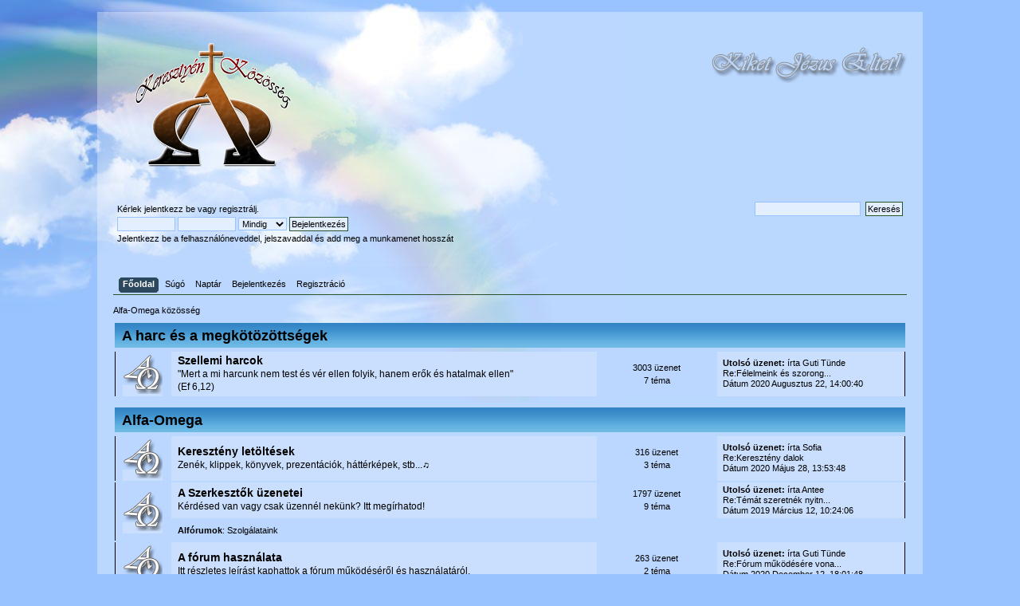

--- FILE ---
content_type: text/html; charset=UTF-8
request_url: https://alfa-omega.hu/forum2/index.php?PHPSESSID=a0pla9htfgp0vd3in2p5j8q467&
body_size: 9637
content:
<!DOCTYPE html PUBLIC "-//W3C//DTD XHTML 1.0 Transitional//EN" "http://www.w3.org/TR/xhtml1/DTD/xhtml1-transitional.dtd">
<html xmlns="http://www.w3.org/1999/xhtml">
<head>
	<link rel="stylesheet" type="text/css" href="https://alfa-omega.hu/forum2/Themes/ostara1/css/index.css?fin20" />
	<link rel="stylesheet" type="text/css" href="http://www.alfa-omega.hu/forum2/Themes/default/css/webkit.css" />
	<script type="text/javascript" src="http://www.alfa-omega.hu/forum2/Themes/default/scripts/script.js?fin20"></script>
	<script type="text/javascript" src="https://alfa-omega.hu/forum2/Themes/ostara1/scripts/theme.js?fin20"></script>
	<script type="text/javascript"><!-- // --><![CDATA[
		var smf_theme_url = "https://alfa-omega.hu/forum2/Themes/ostara1";
		var smf_default_theme_url = "http://www.alfa-omega.hu/forum2/Themes/default";
		var smf_images_url = "https://alfa-omega.hu/forum2/Themes/ostara1/images";
		var smf_scripturl = "https://alfa-omega.hu/forum2/index.php?PHPSESSID=a0pla9htfgp0vd3in2p5j8q467&amp;";
		var smf_iso_case_folding = false;
		var smf_charset = "UTF-8";
		var ajax_notification_text = "Töltés...";
		var ajax_notification_cancel_text = "Mégse";
	// ]]></script>
	<meta http-equiv="Content-Type" content="text/html; charset=UTF-8" />
<meta name="description" content="Keresztény fórum felekezettől függetlenül. Több száz téma és több mint százezer hozzászólás. Szeretettel várunk!" />
<meta name="generator" content="Simple Machines LLC" />
<meta name="title" content="Alfa-Omega közösség - Főoldal" />
	<title>Alfa-Omega közösség - Főoldal</title>
	<link rel="canonical" href="https://alfa-omega.hu/forum2/index.php" />
	<link rel="help" href="https://alfa-omega.hu/forum2/index.php?PHPSESSID=a0pla9htfgp0vd3in2p5j8q467&amp;action=help" />
	<link rel="search" href="https://alfa-omega.hu/forum2/index.php?PHPSESSID=a0pla9htfgp0vd3in2p5j8q467&amp;action=search" />
	<link rel="contents" href="https://alfa-omega.hu/forum2/index.php?PHPSESSID=a0pla9htfgp0vd3in2p5j8q467&amp;" />
	<link rel="alternate" type="application/rss+xml" title="Alfa-Omega közösség - RSS" href="https://alfa-omega.hu/forum2/index.php?PHPSESSID=a0pla9htfgp0vd3in2p5j8q467&amp;type=rss;action=.xml" />
	<link rel="stylesheet" type="text/css" href="http://www.alfa-omega.hu/forum2/Themes/default/css/scrolling.css" />
	<link rel="stylesheet" type="text/css" href="http://www.alfa-omega.hu/forum2/Themes/default/css/BBCode-YouTube2.css" />
</head>
<body>
<div id="wrapper" style="width: 90%">
	<div id="header">
		<div id="top_section">
			<h1 class="forumtitle">
				<a href="https://alfa-omega.hu/forum2/index.php?PHPSESSID=a0pla9htfgp0vd3in2p5j8q467&amp;"><img src="http://alfa-omega.hu/forum2/Themes/ostara1/images/alfalogo.png" alt="Alfa-Omega közösség" /></a>
			</h1>
			<img id="upshrink" src="https://alfa-omega.hu/forum2/Themes/ostara1/images/upshrink.png" alt="*" title="Fejléc összezárása vagy kibontása." style="display: none;" />
			<img id="smflogo" src="https://alfa-omega.hu/forum2/Themes/ostara1/images/smflogo.png" alt="Simple Machines Forum" title="Simple Machines Forum" />
		</div>
		<div id="upper_section" class="middletext">
			<div class="user">
				<script type="text/javascript" src="http://www.alfa-omega.hu/forum2/Themes/default/scripts/sha1.js"></script>
				<form id="guest_form" action="https://alfa-omega.hu/forum2/index.php?PHPSESSID=a0pla9htfgp0vd3in2p5j8q467&amp;action=login2" method="post" accept-charset="UTF-8"  onsubmit="hashLoginPassword(this, '3edae5dcaaa4b40d816de8351211082c');">
					<div class="info">Kérlek <a href="https://alfa-omega.hu/forum2/index.php?PHPSESSID=a0pla9htfgp0vd3in2p5j8q467&amp;action=login">jelentkezz be</a> vagy <a href="https://alfa-omega.hu/forum2/index.php?PHPSESSID=a0pla9htfgp0vd3in2p5j8q467&amp;action=register">regisztrálj</a>.</div>
					<input type="text" name="user" size="10" class="input_text" />
					<input type="password" name="passwrd" size="10" class="input_password" />
					<select name="cookielength">
						<option value="60">1 óra</option>
						<option value="1440">1 nap</option>
						<option value="10080">1 hét</option>
						<option value="43200">1 hónap</option>
						<option value="-1" selected="selected">Mindig</option>
					</select>
					<input type="submit" value="Bejelentkezés" class="button_submit" /><br />
					<div class="info">Jelentkezz be a felhasználóneveddel, jelszavaddal és add meg a munkamenet hosszát</div>
					<input type="hidden" name="hash_passwrd" value="" />
				<input type="hidden" name="f019405811da" value="3edae5dcaaa4b40d816de8351211082c"/></form>
			</div>
			<div class="news normaltext">
				<form id="search_form" action="https://alfa-omega.hu/forum2/index.php?PHPSESSID=a0pla9htfgp0vd3in2p5j8q467&amp;action=search2" method="post" accept-charset="UTF-8">
					<input type="text" name="search" value="" class="input_text" />&nbsp;
					<input type="submit" name="submit" value="Keresés" class="button_submit" />
					<input type="hidden" name="advanced" value="0" /></form>
			</div>
		</div>
		<br class="clear" />
		<script type="text/javascript"><!-- // --><![CDATA[
			var oMainHeaderToggle = new smc_Toggle({
				bToggleEnabled: true,
				bCurrentlyCollapsed: false,
				aSwappableContainers: [
					'upper_section'
				],
				aSwapImages: [
					{
						sId: 'upshrink',
						srcExpanded: smf_images_url + '/upshrink.png',
						altExpanded: 'Fejléc összezárása vagy kibontása.',
						srcCollapsed: smf_images_url + '/upshrink2.png',
						altCollapsed: 'Fejléc összezárása vagy kibontása.'
					}
				],
				oThemeOptions: {
					bUseThemeSettings: false,
					sOptionName: 'collapse_header',
					sSessionVar: 'f019405811da',
					sSessionId: '3edae5dcaaa4b40d816de8351211082c'
				},
				oCookieOptions: {
					bUseCookie: true,
					sCookieName: 'upshrink'
				}
			});
		// ]]></script>
		<div id="main_menu">
			<ul class="dropmenu" id="menu_nav">
				<li id="button_home">
					<a class="active firstlevel" href="https://alfa-omega.hu/forum2/index.php?PHPSESSID=a0pla9htfgp0vd3in2p5j8q467&amp;">
						<span class="last firstlevel">Főoldal</span>
					</a>
				</li>
				<li id="button_help">
					<a class="firstlevel" href="https://alfa-omega.hu/forum2/index.php?PHPSESSID=a0pla9htfgp0vd3in2p5j8q467&amp;action=help">
						<span class="firstlevel">Súgó</span>
					</a>
				</li>
				<li id="button_calendar">
					<a class="firstlevel" href="https://alfa-omega.hu/forum2/index.php?PHPSESSID=a0pla9htfgp0vd3in2p5j8q467&amp;action=calendar">
						<span class="firstlevel">Naptár</span>
					</a>
				</li>
				<li id="button_login">
					<a class="firstlevel" href="https://alfa-omega.hu/forum2/index.php?PHPSESSID=a0pla9htfgp0vd3in2p5j8q467&amp;action=login">
						<span class="firstlevel">Bejelentkezés</span>
					</a>
				</li>
				<li id="button_register">
					<a class="firstlevel" href="https://alfa-omega.hu/forum2/index.php?PHPSESSID=a0pla9htfgp0vd3in2p5j8q467&amp;action=register">
						<span class="last firstlevel">Regisztráció</span>
					</a>
				</li>
			</ul>
		</div>
		<br class="clear" />
	</div>
	<div id="content_section">
		<div id="main_content_section">
	<div class="navigate_section">
		<ul>
			<li class="last">
				<a href="https://alfa-omega.hu/forum2/index.php?PHPSESSID=a0pla9htfgp0vd3in2p5j8q467&amp;"><span>Alfa-Omega közösség</span></a>
			</li>
		</ul>
	</div>
	<div id="sc_top"></div>
	<div id="boardindex_table">
		<table class="table_list">
			<tbody class="header" id="category_5">
				<tr>
					<td colspan="4">
						<div class="cat_bar">
							<h3 class="catbg">
								<a id="c5"></a>A harc és a megkötözöttségek
							</h3>
						</div>
					</td>
				</tr>
			</tbody>
			<tbody class="content" id="category_5_boards">
				<tr id="board_8" class="windowbg2">
					<td class="icon windowbg">
						<a href="https://alfa-omega.hu/forum2/index.php/board,8.0.html?PHPSESSID=a0pla9htfgp0vd3in2p5j8q467">
							<img src="https://alfa-omega.hu/forum2/Themes/ostara1/images/off.png" alt="Nincsenek új hozzászólások" title="Nincsenek új hozzászólások" />
						</a>
					</td>
					<td class="info">
						<a class="subject" href="https://alfa-omega.hu/forum2/index.php/board,8.0.html?PHPSESSID=a0pla9htfgp0vd3in2p5j8q467" name="b8">Szellemi harcok</a>

						<p>"Mert a mi harcunk nem test és vér ellen folyik, hanem erők és hatalmak ellen"﻿ <br>(Ef 6,12)</p>
					</td>
					<td class="stats windowbg">
						<p>3003 üzenet <br />
						7 téma
						</p>
					</td>
					<td class="lastpost">
						<p><strong>Utolsó üzenet:</strong>  írta <a href="https://alfa-omega.hu/forum2/index.php?PHPSESSID=a0pla9htfgp0vd3in2p5j8q467&amp;action=profile;u=651">Guti Tünde</a><br />
						 <a href="https://alfa-omega.hu/forum2/index.php/topic,102.msg141784.html?PHPSESSID=a0pla9htfgp0vd3in2p5j8q467#new" title="Re:Félelmeink és szorongásaink">Re:Félelmeink és szorong...</a><br />
						Dátum 2020 Augusztus 22, 14:00:40
						</p>
					</td>
				</tr>
			</tbody>
			<tbody class="divider">
				<tr>
					<td colspan="4"></td>
				</tr>
			</tbody>
			<tbody class="header" id="category_3">
				<tr>
					<td colspan="4">
						<div class="cat_bar">
							<h3 class="catbg">
								<a id="c3"></a>Alfa-Omega
							</h3>
						</div>
					</td>
				</tr>
			</tbody>
			<tbody class="content" id="category_3_boards">
				<tr id="board_22" class="windowbg2">
					<td class="icon windowbg">
						<a href="https://alfa-omega.hu/forum2/index.php/board,22.0.html?PHPSESSID=a0pla9htfgp0vd3in2p5j8q467">
							<img src="https://alfa-omega.hu/forum2/Themes/ostara1/images/off.png" alt="Nincsenek új hozzászólások" title="Nincsenek új hozzászólások" />
						</a>
					</td>
					<td class="info">
						<a class="subject" href="https://alfa-omega.hu/forum2/index.php/board,22.0.html?PHPSESSID=a0pla9htfgp0vd3in2p5j8q467" name="b22">Keresztény letöltések</a>

						<p>Zenék, klippek, könyvek, prezentációk, háttérképek, stb...♫</p>
					</td>
					<td class="stats windowbg">
						<p>316 üzenet <br />
						3 téma
						</p>
					</td>
					<td class="lastpost">
						<p><strong>Utolsó üzenet:</strong>  írta <a href="https://alfa-omega.hu/forum2/index.php?PHPSESSID=a0pla9htfgp0vd3in2p5j8q467&amp;action=profile;u=3022">Sofia</a><br />
						 <a href="https://alfa-omega.hu/forum2/index.php/topic,1415.msg141625.html?PHPSESSID=a0pla9htfgp0vd3in2p5j8q467#new" title="Re:Keresztény dalok">Re:Keresztény dalok</a><br />
						Dátum 2020 Május 28, 13:53:48
						</p>
					</td>
				</tr>
				<tr id="board_4" class="windowbg2">
					<td class="icon windowbg" rowspan="2">
						<a href="https://alfa-omega.hu/forum2/index.php/board,4.0.html?PHPSESSID=a0pla9htfgp0vd3in2p5j8q467">
							<img src="https://alfa-omega.hu/forum2/Themes/ostara1/images/off.png" alt="Nincsenek új hozzászólások" title="Nincsenek új hozzászólások" />
						</a>
					</td>
					<td class="info">
						<a class="subject" href="https://alfa-omega.hu/forum2/index.php/board,4.0.html?PHPSESSID=a0pla9htfgp0vd3in2p5j8q467" name="b4">A Szerkesztők üzenetei</a>

						<p>Kérdésed van vagy csak üzennél nekünk? Itt megírhatod!</p>
					</td>
					<td class="stats windowbg">
						<p>1797 üzenet <br />
						9 téma
						</p>
					</td>
					<td class="lastpost">
						<p><strong>Utolsó üzenet:</strong>  írta <a href="https://alfa-omega.hu/forum2/index.php?PHPSESSID=a0pla9htfgp0vd3in2p5j8q467&amp;action=profile;u=1">Antee</a><br />
						 <a href="https://alfa-omega.hu/forum2/index.php/topic,1077.msg140329.html?PHPSESSID=a0pla9htfgp0vd3in2p5j8q467#new" title="Re:Témát szeretnék nyitni!">Re:Témát szeretnék nyitn...</a><br />
						Dátum 2019 Március 12, 10:24:06
						</p>
					</td>
				</tr>
					<tr id="board_4_children">
						<td colspan="3" class="children windowbg">
							<strong>Alfórumok</strong>: <a href="https://alfa-omega.hu/forum2/index.php/board,63.0.html?PHPSESSID=a0pla9htfgp0vd3in2p5j8q467" title="Nincsenek új hozzászólások (téma: 10, üzenet: 1188)">Szolgálataink</a>
						</td>
					</tr>
				<tr id="board_84" class="windowbg2">
					<td class="icon windowbg">
						<a href="https://alfa-omega.hu/forum2/index.php/board,84.0.html?PHPSESSID=a0pla9htfgp0vd3in2p5j8q467">
							<img src="https://alfa-omega.hu/forum2/Themes/ostara1/images/off.png" alt="Nincsenek új hozzászólások" title="Nincsenek új hozzászólások" />
						</a>
					</td>
					<td class="info">
						<a class="subject" href="https://alfa-omega.hu/forum2/index.php/board,84.0.html?PHPSESSID=a0pla9htfgp0vd3in2p5j8q467" name="b84">A fórum használata</a>

						<p>Itt részletes leírást kaphattok a fórum működéséről és használatáról.</p>
					</td>
					<td class="stats windowbg">
						<p>263 üzenet <br />
						2 téma
						</p>
					</td>
					<td class="lastpost">
						<p><strong>Utolsó üzenet:</strong>  írta <a href="https://alfa-omega.hu/forum2/index.php?PHPSESSID=a0pla9htfgp0vd3in2p5j8q467&amp;action=profile;u=651">Guti Tünde</a><br />
						 <a href="https://alfa-omega.hu/forum2/index.php/topic,273.msg141937.html?PHPSESSID=a0pla9htfgp0vd3in2p5j8q467#new" title="Re:Fórum működésére vonatkozó vélemények és kérések.">Re:Fórum működésére vona...</a><br />
						Dátum 2020 December 12, 18:01:48
						</p>
					</td>
				</tr>
			</tbody>
			<tbody class="divider">
				<tr>
					<td colspan="4"></td>
				</tr>
			</tbody>
			<tbody class="header" id="category_4">
				<tr>
					<td colspan="4">
						<div class="cat_bar">
							<h3 class="catbg">
								<a id="c4"></a>Egyéb
							</h3>
						</div>
					</td>
				</tr>
			</tbody>
			<tbody class="content" id="category_4_boards">
				<tr id="board_13" class="windowbg2">
					<td class="icon windowbg">
						<a href="https://alfa-omega.hu/forum2/index.php/board,13.0.html?PHPSESSID=a0pla9htfgp0vd3in2p5j8q467">
							<img src="https://alfa-omega.hu/forum2/Themes/ostara1/images/off.png" alt="Nincsenek új hozzászólások" title="Nincsenek új hozzászólások" />
						</a>
					</td>
					<td class="info">
						<a class="subject" href="https://alfa-omega.hu/forum2/index.php/board,13.0.html?PHPSESSID=a0pla9htfgp0vd3in2p5j8q467" name="b13">Imádságok</a>

						<p>"Szüntelen imádkozzatok!"</p>
					</td>
					<td class="stats windowbg">
						<p>4746 üzenet <br />
						2 téma
						</p>
					</td>
					<td class="lastpost">
						<p><strong>Utolsó üzenet:</strong>  írta <a href="https://alfa-omega.hu/forum2/index.php?PHPSESSID=a0pla9htfgp0vd3in2p5j8q467&amp;action=profile;u=1022">alex22</a><br />
						 <a href="https://alfa-omega.hu/forum2/index.php/topic,29.msg139205.html?PHPSESSID=a0pla9htfgp0vd3in2p5j8q467#new" title="Re:Imádkozzunk együtt!">Re:Imádkozzunk együtt!</a><br />
						Dátum 2017 November 23, 21:32:28
						</p>
					</td>
				</tr>
				<tr id="board_7" class="windowbg2">
					<td class="icon windowbg">
						<a href="https://alfa-omega.hu/forum2/index.php/board,7.0.html?PHPSESSID=a0pla9htfgp0vd3in2p5j8q467">
							<img src="https://alfa-omega.hu/forum2/Themes/ostara1/images/off.png" alt="Nincsenek új hozzászólások" title="Nincsenek új hozzászólások" />
						</a>
					</td>
					<td class="info">
						<a class="subject" href="https://alfa-omega.hu/forum2/index.php/board,7.0.html?PHPSESSID=a0pla9htfgp0vd3in2p5j8q467" name="b7">Dicsőítsük Istent!</a>

						<p>"Ujjong az ajkam, ha tenéked zenghet, lelkem is, amelyet megváltottál."</p>
					</td>
					<td class="stats windowbg">
						<p>6546 üzenet <br />
						8 téma
						</p>
					</td>
					<td class="lastpost">
						<p><strong>Utolsó üzenet:</strong>  írta <a href="https://alfa-omega.hu/forum2/index.php?PHPSESSID=a0pla9htfgp0vd3in2p5j8q467&amp;action=profile;u=683">Árvai Emil</a><br />
						 <a href="https://alfa-omega.hu/forum2/index.php/topic,48.msg144156.html?PHPSESSID=a0pla9htfgp0vd3in2p5j8q467#new" title="Re:Keresztény énekek">Re:Keresztény énekek</a><br />
						Dátum 2026 Január 06, 15:54:52
						</p>
					</td>
				</tr>
			</tbody>
			<tbody class="divider">
				<tr>
					<td colspan="4"></td>
				</tr>
			</tbody>
			<tbody class="header" id="category_2">
				<tr>
					<td colspan="4">
						<div class="cat_bar">
							<h3 class="catbg">
								<a id="c2"></a>Evangélium
							</h3>
						</div>
					</td>
				</tr>
			</tbody>
			<tbody class="content" id="category_2_boards">
				<tr id="board_18" class="windowbg2">
					<td class="icon windowbg">
						<a href="https://alfa-omega.hu/forum2/index.php/board,18.0.html?PHPSESSID=a0pla9htfgp0vd3in2p5j8q467">
							<img src="https://alfa-omega.hu/forum2/Themes/ostara1/images/off.png" alt="Nincsenek új hozzászólások" title="Nincsenek új hozzászólások" />
						</a>
					</td>
					<td class="info">
						<a class="subject" href="https://alfa-omega.hu/forum2/index.php/board,18.0.html?PHPSESSID=a0pla9htfgp0vd3in2p5j8q467" name="b18"> Apológia</a>

						<p> Hitvédelem!</p>
					</td>
					<td class="stats windowbg">
						<p>1772 üzenet <br />
						6 téma
						</p>
					</td>
					<td class="lastpost">
						<p><strong>Utolsó üzenet:</strong>  írta <a href="https://alfa-omega.hu/forum2/index.php?PHPSESSID=a0pla9htfgp0vd3in2p5j8q467&amp;action=profile;u=683">Árvai Emil</a><br />
						 <a href="https://alfa-omega.hu/forum2/index.php/topic,117.msg144167.html?PHPSESSID=a0pla9htfgp0vd3in2p5j8q467#new" title="Re:Apológia (hitvédelem)">Re:Apológia (hitvédelem)</a><br />
						Dátum 2026 Január 13, 07:54:08
						</p>
					</td>
				</tr>
				<tr id="board_3" class="windowbg2">
					<td class="icon windowbg">
						<a href="https://alfa-omega.hu/forum2/index.php/board,3.0.html?PHPSESSID=a0pla9htfgp0vd3in2p5j8q467">
							<img src="https://alfa-omega.hu/forum2/Themes/ostara1/images/off.png" alt="Nincsenek új hozzászólások" title="Nincsenek új hozzászólások" />
						</a>
					</td>
					<td class="info">
						<a class="subject" href="https://alfa-omega.hu/forum2/index.php/board,3.0.html?PHPSESSID=a0pla9htfgp0vd3in2p5j8q467" name="b3">Gondolatok Isten Igéjéről</a>

						<p>"Viszont ha még mi magunk, vagy egy mennyből való angyal hirdetne is nektek evangéliumot azonkívül, amit mi hirdetünk, átkozott legyen!"</p>
					</td>
					<td class="stats windowbg">
						<p>38651 üzenet <br />
						167 téma
						</p>
					</td>
					<td class="lastpost">
						<p><strong>Utolsó üzenet:</strong>  írta <a href="https://alfa-omega.hu/forum2/index.php?PHPSESSID=a0pla9htfgp0vd3in2p5j8q467&amp;action=profile;u=683">Árvai Emil</a><br />
						 <a href="https://alfa-omega.hu/forum2/index.php/topic,1359.msg144162.html?PHPSESSID=a0pla9htfgp0vd3in2p5j8q467#new" title="Re:A hit cselekedetei">Re:A hit cselekedetei</a><br />
						Dátum 2026 Január 09, 12:08:41
						</p>
					</td>
				</tr>
				<tr id="board_73" class="windowbg2">
					<td class="icon windowbg">
						<a href="https://alfa-omega.hu/forum2/index.php/board,73.0.html?PHPSESSID=a0pla9htfgp0vd3in2p5j8q467">
							<img src="https://alfa-omega.hu/forum2/Themes/ostara1/images/off.png" alt="Nincsenek új hozzászólások" title="Nincsenek új hozzászólások" />
						</a>
					</td>
					<td class="info">
						<a class="subject" href="https://alfa-omega.hu/forum2/index.php/board,73.0.html?PHPSESSID=a0pla9htfgp0vd3in2p5j8q467" name="b73">Izraeliták</a>

						<p>"Viszont ha ők nem maradnak meg a hitetlenségben, szintén beoltatnak, mert Istennek van hatalma arra, hogy ismét beoltsa őket."</p>
					</td>
					<td class="stats windowbg">
						<p>2351 üzenet <br />
						21 téma
						</p>
					</td>
					<td class="lastpost">
						<p><strong>Utolsó üzenet:</strong>  írta <a href="https://alfa-omega.hu/forum2/index.php?PHPSESSID=a0pla9htfgp0vd3in2p5j8q467&amp;action=profile;u=651">Guti Tünde</a><br />
						 <a href="https://alfa-omega.hu/forum2/index.php/topic,1067.msg143329.html?PHPSESSID=a0pla9htfgp0vd3in2p5j8q467#new" title="Re:Az igazi Talmud">Re:Az igazi Talmud</a><br />
						Dátum 2023 December 01, 14:07:39
						</p>
					</td>
				</tr>
				<tr id="board_71" class="windowbg2">
					<td class="icon windowbg">
						<a href="https://alfa-omega.hu/forum2/index.php/board,71.0.html?PHPSESSID=a0pla9htfgp0vd3in2p5j8q467">
							<img src="https://alfa-omega.hu/forum2/Themes/ostara1/images/off.png" alt="Nincsenek új hozzászólások" title="Nincsenek új hozzászólások" />
						</a>
					</td>
					<td class="info">
						<a class="subject" href="https://alfa-omega.hu/forum2/index.php/board,71.0.html?PHPSESSID=a0pla9htfgp0vd3in2p5j8q467" name="b71">Vitás témák</a>

						<p>"A teljes Írás Istentől ihletett, és hasznos a tanításra, a feddésre, a megjobbításra, az igazságban való nevelésre."</p>
					</td>
					<td class="stats windowbg">
						<p>1270 üzenet <br />
						14 téma
						</p>
					</td>
					<td class="lastpost">
						<p><strong>Utolsó üzenet:</strong>  írta <a href="https://alfa-omega.hu/forum2/index.php?PHPSESSID=a0pla9htfgp0vd3in2p5j8q467&amp;action=profile;u=683">Árvai Emil</a><br />
						 <a href="https://alfa-omega.hu/forum2/index.php/topic,1066.msg144104.html?PHPSESSID=a0pla9htfgp0vd3in2p5j8q467#new" title="Re:Paráználkodás ">Re:Paráználkodás </a><br />
						Dátum 2025 November 26, 15:18:14
						</p>
					</td>
				</tr>
				<tr id="board_69" class="windowbg2">
					<td class="icon windowbg">
						<a href="https://alfa-omega.hu/forum2/index.php/board,69.0.html?PHPSESSID=a0pla9htfgp0vd3in2p5j8q467">
							<img src="https://alfa-omega.hu/forum2/Themes/ostara1/images/off.png" alt="Nincsenek új hozzászólások" title="Nincsenek új hozzászólások" />
						</a>
					</td>
					<td class="info">
						<a class="subject" href="https://alfa-omega.hu/forum2/index.php/board,69.0.html?PHPSESSID=a0pla9htfgp0vd3in2p5j8q467" name="b69">Lélek gyümölcse</a>

						<p>"A Lélek gyümölcse pedig: szeretet, öröm, békesség, türelem, szívesség, jóság, hűség, szelídség, önmegtartóztatás. Az ilyenek ellen nincs törvény."</p>
					</td>
					<td class="stats windowbg">
						<p>362 üzenet <br />
						10 téma
						</p>
					</td>
					<td class="lastpost">
						<p><strong>Utolsó üzenet:</strong>  írta <a href="https://alfa-omega.hu/forum2/index.php?PHPSESSID=a0pla9htfgp0vd3in2p5j8q467&amp;action=profile;u=683">Árvai Emil</a><br />
						 <a href="https://alfa-omega.hu/forum2/index.php/topic,1032.msg144103.html?PHPSESSID=a0pla9htfgp0vd3in2p5j8q467#new" title="Re:Békesség">Re:Békesség</a><br />
						Dátum 2025 November 25, 08:45:35
						</p>
					</td>
				</tr>
				<tr id="board_67" class="windowbg2">
					<td class="icon windowbg">
						<a href="https://alfa-omega.hu/forum2/index.php/board,67.0.html?PHPSESSID=a0pla9htfgp0vd3in2p5j8q467">
							<img src="https://alfa-omega.hu/forum2/Themes/ostara1/images/off.png" alt="Nincsenek új hozzászólások" title="Nincsenek új hozzászólások" />
						</a>
					</td>
					<td class="info">
						<a class="subject" href="https://alfa-omega.hu/forum2/index.php/board,67.0.html?PHPSESSID=a0pla9htfgp0vd3in2p5j8q467" name="b67">Az alapok</a>

						<p>"Mert mindaz, aki tejjel él, járatlan az igazságnak beszédiben, mivelhogy kiskorú."</p>
					</td>
					<td class="stats windowbg">
						<p>298 üzenet <br />
						9 téma
						</p>
					</td>
					<td class="lastpost">
						<p><strong>Utolsó üzenet:</strong>  írta <a href="https://alfa-omega.hu/forum2/index.php?PHPSESSID=a0pla9htfgp0vd3in2p5j8q467&amp;action=profile;u=683">Árvai Emil</a><br />
						 <a href="https://alfa-omega.hu/forum2/index.php/topic,995.msg144154.html?PHPSESSID=a0pla9htfgp0vd3in2p5j8q467#new" title="Re:Mi van a bűneimmel?">Re:Mi van a bűneimmel?</a><br />
						Dátum 2026 Január 03, 16:06:12
						</p>
					</td>
				</tr>
				<tr id="board_11" class="windowbg2">
					<td class="icon windowbg">
						<a href="https://alfa-omega.hu/forum2/index.php/board,11.0.html?PHPSESSID=a0pla9htfgp0vd3in2p5j8q467">
							<img src="https://alfa-omega.hu/forum2/Themes/ostara1/images/off.png" alt="Nincsenek új hozzászólások" title="Nincsenek új hozzászólások" />
						</a>
					</td>
					<td class="info">
						<a class="subject" href="https://alfa-omega.hu/forum2/index.php/board,11.0.html?PHPSESSID=a0pla9htfgp0vd3in2p5j8q467" name="b11">Biblia tanulmányozása</a>

						<p>Evangéliumok és levelek tanulmányozása versről versre.</p>
					</td>
					<td class="stats windowbg">
						<p>54 üzenet <br />
						2 téma
						</p>
					</td>
					<td class="lastpost">
						<p><strong>Utolsó üzenet:</strong>  írta <a href="https://alfa-omega.hu/forum2/index.php?PHPSESSID=a0pla9htfgp0vd3in2p5j8q467&amp;action=profile;u=1">Antee</a><br />
						 <a href="https://alfa-omega.hu/forum2/index.php/topic,1289.msg133796.html?PHPSESSID=a0pla9htfgp0vd3in2p5j8q467#new" title="Re:Márk evangéliuma">Re:Márk evangéliuma</a><br />
						Dátum 2014 Április 24, 14:39:11
						</p>
					</td>
				</tr>
				<tr id="board_86" class="windowbg2">
					<td class="icon windowbg">
						<a href="https://alfa-omega.hu/forum2/index.php/board,86.0.html?PHPSESSID=a0pla9htfgp0vd3in2p5j8q467">
							<img src="https://alfa-omega.hu/forum2/Themes/ostara1/images/off.png" alt="Nincsenek új hozzászólások" title="Nincsenek új hozzászólások" />
						</a>
					</td>
					<td class="info">
						<a class="subject" href="https://alfa-omega.hu/forum2/index.php/board,86.0.html?PHPSESSID=a0pla9htfgp0vd3in2p5j8q467" name="b86">Fiataloknak</a>

						<p>Keresztény fiataloknak, akik számára kinyílt a világ és választaniuk kell, hogy milyen erkölcs szerint éljenek.</p>
					</td>
					<td class="stats windowbg">
						<p>162 üzenet <br />
						5 téma
						</p>
					</td>
					<td class="lastpost">
						<p><strong>Utolsó üzenet:</strong>  írta <a href="https://alfa-omega.hu/forum2/index.php?PHPSESSID=a0pla9htfgp0vd3in2p5j8q467&amp;action=profile;u=683">Árvai Emil</a><br />
						 <a href="https://alfa-omega.hu/forum2/index.php/topic,1319.msg144161.html?PHPSESSID=a0pla9htfgp0vd3in2p5j8q467#new" title="Re:Mi a helyes?">Re:Mi a helyes?</a><br />
						Dátum 2026 Január 09, 11:39:14
						</p>
					</td>
				</tr>
				<tr id="board_82" class="windowbg2">
					<td class="icon windowbg">
						<a href="https://alfa-omega.hu/forum2/index.php/board,82.0.html?PHPSESSID=a0pla9htfgp0vd3in2p5j8q467">
							<img src="https://alfa-omega.hu/forum2/Themes/ostara1/images/off.png" alt="Nincsenek új hozzászólások" title="Nincsenek új hozzászólások" />
						</a>
					</td>
					<td class="info">
						<a class="subject" href="https://alfa-omega.hu/forum2/index.php/board,82.0.html?PHPSESSID=a0pla9htfgp0vd3in2p5j8q467" name="b82">Pásztoroknak</a>

						<p>"Én vagyok a jó pásztor; és ismerem az enyéimet, és engem is ismernek az enyéim."</p>
					</td>
					<td class="stats windowbg">
						<p>160 üzenet <br />
						3 téma
						</p>
					</td>
					<td class="lastpost">
						<p><strong>Utolsó üzenet:</strong>  írta <a href="https://alfa-omega.hu/forum2/index.php?PHPSESSID=a0pla9htfgp0vd3in2p5j8q467&amp;action=profile;u=683">Árvai Emil</a><br />
						 <a href="https://alfa-omega.hu/forum2/index.php/topic,1246.msg143593.html?PHPSESSID=a0pla9htfgp0vd3in2p5j8q467#new" title="Re:Amire egy jó pásztornak figyelnie kell">Re:Amire egy jó pásztorn...</a><br />
						Dátum 2024 Június 28, 19:04:36
						</p>
					</td>
				</tr>
			</tbody>
			<tbody class="divider">
				<tr>
					<td colspan="4"></td>
				</tr>
			</tbody>
			<tbody class="header" id="category_6">
				<tr>
					<td colspan="4">
						<div class="cat_bar">
							<h3 class="catbg">
								<a id="c6"></a>Bizonyságok
							</h3>
						</div>
					</td>
				</tr>
			</tbody>
			<tbody class="content" id="category_6_boards">
				<tr id="board_9" class="windowbg2">
					<td class="icon windowbg">
						<a href="https://alfa-omega.hu/forum2/index.php/board,9.0.html?PHPSESSID=a0pla9htfgp0vd3in2p5j8q467">
							<img src="https://alfa-omega.hu/forum2/Themes/ostara1/images/off.png" alt="Nincsenek új hozzászólások" title="Nincsenek új hozzászólások" />
						</a>
					</td>
					<td class="info">
						<a class="subject" href="https://alfa-omega.hu/forum2/index.php/board,9.0.html?PHPSESSID=a0pla9htfgp0vd3in2p5j8q467" name="b9">Bizonyságok</a>

						<p>Testi-lelki gyógyulások és szabadulás megkötözöttségekből.</p>
					</td>
					<td class="stats windowbg">
						<p>2572 üzenet <br />
						8 téma
						</p>
					</td>
					<td class="lastpost">
						<p><strong>Utolsó üzenet:</strong>  írta <a href="https://alfa-omega.hu/forum2/index.php?PHPSESSID=a0pla9htfgp0vd3in2p5j8q467&amp;action=profile;u=683">Árvai Emil</a><br />
						 <a href="https://alfa-omega.hu/forum2/index.php/topic,32.msg144172.html?PHPSESSID=a0pla9htfgp0vd3in2p5j8q467#new" title="Re:Bizonyságok, átélések.">Re:Bizonyságok, átélések...</a><br />
						Dátum 2026 Január 16, 18:30:12
						</p>
					</td>
				</tr>
			</tbody>
			<tbody class="divider">
				<tr>
					<td colspan="4"></td>
				</tr>
			</tbody>
			<tbody class="header" id="category_1">
				<tr>
					<td colspan="4">
						<div class="cat_bar">
							<h3 class="catbg">
								<a id="c1"></a>Ismerkedés
							</h3>
						</div>
					</td>
				</tr>
			</tbody>
			<tbody class="content" id="category_1_boards">
				<tr id="board_75" class="windowbg2">
					<td class="icon windowbg">
						<a href="https://alfa-omega.hu/forum2/index.php/board,75.0.html?PHPSESSID=a0pla9htfgp0vd3in2p5j8q467">
							<img src="https://alfa-omega.hu/forum2/Themes/ostara1/images/off.png" alt="Nincsenek új hozzászólások" title="Nincsenek új hozzászólások" />
						</a>
					</td>
					<td class="info">
						<a class="subject" href="https://alfa-omega.hu/forum2/index.php/board,75.0.html?PHPSESSID=a0pla9htfgp0vd3in2p5j8q467" name="b75">Színház</a>

						<p>Kereső és a hívő párbeszéde.</p>
						<p class="moderators">Moderátorok: <a href="https://alfa-omega.hu/forum2/index.php?PHPSESSID=a0pla9htfgp0vd3in2p5j8q467&amp;action=profile;u=552" title="Fórum moderátor">DöNdIkEeE</a>, <a href="https://alfa-omega.hu/forum2/index.php?PHPSESSID=a0pla9htfgp0vd3in2p5j8q467&amp;action=profile;u=864" title="Fórum moderátor">bacsipista</a></p>
					</td>
					<td class="stats windowbg">
						<p>185 üzenet <br />
						5 téma
						</p>
					</td>
					<td class="lastpost">
						<p><strong>Utolsó üzenet:</strong>  írta <a href="https://alfa-omega.hu/forum2/index.php?PHPSESSID=a0pla9htfgp0vd3in2p5j8q467&amp;action=profile;u=864">bacsipista</a><br />
						 <a href="https://alfa-omega.hu/forum2/index.php/topic,1257.msg136206.html?PHPSESSID=a0pla9htfgp0vd3in2p5j8q467#new" title="Re:A megszentelődés útján">Re:A megszentelődés útjá...</a><br />
						Dátum 2015 Február 18, 11:18:32
						</p>
					</td>
				</tr>
				<tr id="board_25" class="windowbg2">
					<td class="icon windowbg" rowspan="2">
						<a href="https://alfa-omega.hu/forum2/index.php/board,25.0.html?PHPSESSID=a0pla9htfgp0vd3in2p5j8q467">
							<img src="https://alfa-omega.hu/forum2/Themes/ostara1/images/off.png" alt="Nincsenek új hozzászólások" title="Nincsenek új hozzászólások" />
						</a>
					</td>
					<td class="info">
						<a class="subject" href="https://alfa-omega.hu/forum2/index.php/board,25.0.html?PHPSESSID=a0pla9htfgp0vd3in2p5j8q467" name="b25">Fórumozók blogjai</a>

						<p>Regisztrált testvéreknek. Ha nincs még blogod,<br> írj egy privát üzenetet és beállítok neked egyet!</p>
					</td>
					<td class="stats windowbg">
						<p>36 üzenet <br />
						1 téma
						</p>
					</td>
					<td class="lastpost">
						<p><strong>Utolsó üzenet:</strong>  írta <a href="https://alfa-omega.hu/forum2/index.php?PHPSESSID=a0pla9htfgp0vd3in2p5j8q467&amp;action=profile;u=683">Árvai Emil</a><br />
						 <a href="https://alfa-omega.hu/forum2/index.php/topic,781.msg144177.html?PHPSESSID=a0pla9htfgp0vd3in2p5j8q467#new" title="Re:Ige ">Re:Ige </a><br />
						Dátum <strong>Ma</strong> - 07:12:54
						</p>
					</td>
				</tr>
					<tr id="board_25_children">
						<td colspan="3" class="children windowbg">
							<strong>Alfórumok</strong>: <a href="https://alfa-omega.hu/forum2/index.php/board,72.0.html?PHPSESSID=a0pla9htfgp0vd3in2p5j8q467" title="Nincsenek új hozzászólások (téma: 1, üzenet: 6)">Aata</a>, <a href="https://alfa-omega.hu/forum2/index.php/board,51.0.html?PHPSESSID=a0pla9htfgp0vd3in2p5j8q467" title="Nincsenek új hozzászólások (téma: 1, üzenet: 14)">Ancsus</a>, <a href="https://alfa-omega.hu/forum2/index.php/board,65.0.html?PHPSESSID=a0pla9htfgp0vd3in2p5j8q467" title="Nincsenek új hozzászólások (téma: 3, üzenet: 183)">Andika</a>, <a href="https://alfa-omega.hu/forum2/index.php/board,64.0.html?PHPSESSID=a0pla9htfgp0vd3in2p5j8q467" title="Nincsenek új hozzászólások (téma: 3, üzenet: 64)">Antee</a>, <a href="https://alfa-omega.hu/forum2/index.php/board,30.0.html?PHPSESSID=a0pla9htfgp0vd3in2p5j8q467" title="Nincsenek új hozzászólások (téma: 9, üzenet: 2198)">Árvai Emil</a>, <a href="https://alfa-omega.hu/forum2/index.php/board,74.0.html?PHPSESSID=a0pla9htfgp0vd3in2p5j8q467" title="Nincsenek új hozzászólások (téma: 10, üzenet: 1923)">Bacsipista</a>, <a href="https://alfa-omega.hu/forum2/index.php/board,61.0.html?PHPSESSID=a0pla9htfgp0vd3in2p5j8q467" title="Nincsenek új hozzászólások (téma: 4, üzenet: 208)">Clio</a>, <a href="https://alfa-omega.hu/forum2/index.php/board,50.0.html?PHPSESSID=a0pla9htfgp0vd3in2p5j8q467" title="Nincsenek új hozzászólások (téma: 4, üzenet: 240)">Ditte</a>, <a href="https://alfa-omega.hu/forum2/index.php/board,41.0.html?PHPSESSID=a0pla9htfgp0vd3in2p5j8q467" title="Nincsenek új hozzászólások (téma: 4, üzenet: 51)">Egykor11</a>, <a href="https://alfa-omega.hu/forum2/index.php/board,70.0.html?PHPSESSID=a0pla9htfgp0vd3in2p5j8q467" title="Nincsenek új hozzászólások (téma: 35, üzenet: 2907)">Elisabeth</a>, <a href="https://alfa-omega.hu/forum2/index.php/board,53.0.html?PHPSESSID=a0pla9htfgp0vd3in2p5j8q467" title="Nincsenek új hozzászólások (téma: 1, üzenet: 1028)">Guti Tünde</a>, <a href="https://alfa-omega.hu/forum2/index.php/board,96.0.html?PHPSESSID=a0pla9htfgp0vd3in2p5j8q467" title="Nincsenek új hozzászólások (téma: 2, üzenet: 23)">Imrepapa</a>, <a href="https://alfa-omega.hu/forum2/index.php/board,80.0.html?PHPSESSID=a0pla9htfgp0vd3in2p5j8q467" title="Nincsenek új hozzászólások (téma: 1, üzenet: 45)">Julika</a>, <a href="https://alfa-omega.hu/forum2/index.php/board,45.0.html?PHPSESSID=a0pla9htfgp0vd3in2p5j8q467" title="Nincsenek új hozzászólások (téma: 3, üzenet: 41)">Körtevirág</a>, <a href="https://alfa-omega.hu/forum2/index.php/board,77.0.html?PHPSESSID=a0pla9htfgp0vd3in2p5j8q467" title="Nincsenek új hozzászólások (téma: 3, üzenet: 74)">m.ági</a>, <a href="https://alfa-omega.hu/forum2/index.php/board,56.0.html?PHPSESSID=a0pla9htfgp0vd3in2p5j8q467" title="Nincsenek új hozzászólások (téma: 3, üzenet: 29)">NagyGabi</a>, <a href="https://alfa-omega.hu/forum2/index.php/board,57.0.html?PHPSESSID=a0pla9htfgp0vd3in2p5j8q467" title="Nincsenek új hozzászólások (téma: 3, üzenet: 82)">Paloma</a>, <a href="https://alfa-omega.hu/forum2/index.php/board,95.0.html?PHPSESSID=a0pla9htfgp0vd3in2p5j8q467" title="Nincsenek új hozzászólások (téma: 1, üzenet: 15)">papikote</a>, <a href="https://alfa-omega.hu/forum2/index.php/board,81.0.html?PHPSESSID=a0pla9htfgp0vd3in2p5j8q467" title="Nincsenek új hozzászólások (téma: 1, üzenet: 16)">Reménység</a>, <a href="https://alfa-omega.hu/forum2/index.php/board,87.0.html?PHPSESSID=a0pla9htfgp0vd3in2p5j8q467" title="Nincsenek új hozzászólások (téma: 0, üzenet: 0)">Rukina</a>, <a href="https://alfa-omega.hu/forum2/index.php/board,36.0.html?PHPSESSID=a0pla9htfgp0vd3in2p5j8q467" title="Nincsenek új hozzászólások (téma: 1, üzenet: 10)">Sanyi019</a>, <a href="https://alfa-omega.hu/forum2/index.php/board,37.0.html?PHPSESSID=a0pla9htfgp0vd3in2p5j8q467" title="Nincsenek új hozzászólások (téma: 11, üzenet: 1238)">Shaly</a>, <a href="https://alfa-omega.hu/forum2/index.php/board,98.0.html?PHPSESSID=a0pla9htfgp0vd3in2p5j8q467" title="Nincsenek új hozzászólások (téma: 6, üzenet: 95)">Sofia</a>, <a href="https://alfa-omega.hu/forum2/index.php/board,60.0.html?PHPSESSID=a0pla9htfgp0vd3in2p5j8q467" title="Nincsenek új hozzászólások (téma: 4, üzenet: 1847)">Somer ajin</a>, <a href="https://alfa-omega.hu/forum2/index.php/board,85.0.html?PHPSESSID=a0pla9htfgp0vd3in2p5j8q467" title="Nincsenek új hozzászólások (téma: 56, üzenet: 2688)">Torokildiko46</a>, <a href="https://alfa-omega.hu/forum2/index.php/board,90.0.html?PHPSESSID=a0pla9htfgp0vd3in2p5j8q467" title="Nincsenek új hozzászólások (téma: 5, üzenet: 93)">Torokkarol</a>, <a href="https://alfa-omega.hu/forum2/index.php/board,97.0.html?PHPSESSID=a0pla9htfgp0vd3in2p5j8q467" title="Nincsenek új hozzászólások (téma: 2, üzenet: 8)">Zéjfél</a>, <a href="https://alfa-omega.hu/forum2/index.php/board,49.0.html?PHPSESSID=a0pla9htfgp0vd3in2p5j8q467" title="Nincsenek új hozzászólások (téma: 10, üzenet: 514)">Zsuzsa2  </a>
						</td>
					</tr>
				<tr id="board_6" class="windowbg2">
					<td class="icon windowbg">
						<a href="https://alfa-omega.hu/forum2/index.php/board,6.0.html?PHPSESSID=a0pla9htfgp0vd3in2p5j8q467">
							<img src="https://alfa-omega.hu/forum2/Themes/ostara1/images/off.png" alt="Nincsenek új hozzászólások" title="Nincsenek új hozzászólások" />
						</a>
					</td>
					<td class="info">
						<a class="subject" href="https://alfa-omega.hu/forum2/index.php/board,6.0.html?PHPSESSID=a0pla9htfgp0vd3in2p5j8q467" name="b6">Ismerkedés és szabadidő</a>

						<p>Mutatkozz be, hadd ismerjünk meg közelebbről! Ismerj meg minket is. 
<br>Meglátod, mi is emberek vagyunk! :)</p>
					</td>
					<td class="stats windowbg">
						<p>33489 üzenet <br />
						42 téma
						</p>
					</td>
					<td class="lastpost">
						<p><strong>Utolsó üzenet:</strong>  írta <a href="https://alfa-omega.hu/forum2/index.php?PHPSESSID=a0pla9htfgp0vd3in2p5j8q467&amp;action=profile;u=683">Árvai Emil</a><br />
						 <a href="https://alfa-omega.hu/forum2/index.php/topic,603.msg144176.html?PHPSESSID=a0pla9htfgp0vd3in2p5j8q467#new" title="Re:Hirdetések">Re:Hirdetések</a><br />
						Dátum <strong>Tegnap</strong> - 16:50:50
						</p>
					</td>
				</tr>
			</tbody>
			<tbody class="divider">
				<tr>
					<td colspan="4"></td>
				</tr>
			</tbody>
		</table>
	</div>
	<div id="posting_icons" class="flow_hidden">
		<ul class="reset">
			<li class="floatleft"><img src="https://alfa-omega.hu/forum2/Themes/ostara1/images/new_none.png" alt="" /> Nincsenek új hozzászólások</li>
			<li class="floatleft"><img src="https://alfa-omega.hu/forum2/Themes/ostara1/images/new_redirect.png" alt="" /> Átirányításos fórum</li>
		</ul>
	</div>
	<span class="clear upperframe"><span></span></span>
	<div class="roundframe"><div class="innerframe">
		<div class="cat_bar">
			<h3 class="catbg">
				<img class="icon" id="upshrink_ic" src="https://alfa-omega.hu/forum2/Themes/ostara1/images/collapse.gif" alt="*" title="Fejléc összezárása vagy kibontása." style="display: none;" />
				Alfa-Omega közösség - Információs központ
			</h3>
		</div>
		<div id="upshrinkHeaderIC">
			<div class="title_barIC">
				<h4 class="titlebg">
					<span class="ie6_header floatleft">
						<a href="https://alfa-omega.hu/forum2/index.php?PHPSESSID=a0pla9htfgp0vd3in2p5j8q467&amp;action=recent"><img class="icon" src="https://alfa-omega.hu/forum2/Themes/ostara1/images/post/xx.gif" alt="Legutóbbi hozzászólások" /></a>
						Legutóbbi hozzászólások
					</span>
				</h4>
			</div>
			<div class="hslice" id="recent_posts_content">
				<div class="entry-title" style="display: none;">Alfa-Omega közösség - Legutóbbi hozzászólások</div>
				<div class="entry-content" style="display: none;">
					<a rel="feedurl" href="https://alfa-omega.hu/forum2/index.php?PHPSESSID=a0pla9htfgp0vd3in2p5j8q467&amp;action=.xml;type=webslice">Feliratkozás a Webslice-ra</a>
				</div>
				<dl id="ic_recentposts" class="middletext">
					<dt><strong><a href="https://alfa-omega.hu/forum2/index.php/topic,781.msg144177/topicseen.html?PHPSESSID=a0pla9htfgp0vd3in2p5j8q467#msg144177" rel="nofollow">Re:Ige </a></strong> írta <a href="https://alfa-omega.hu/forum2/index.php?PHPSESSID=a0pla9htfgp0vd3in2p5j8q467&amp;action=profile;u=683">Árvai Emil</a> (<a href="https://alfa-omega.hu/forum2/index.php/board,30.0.html?PHPSESSID=a0pla9htfgp0vd3in2p5j8q467">Árvai Emil</a>)</dt>
					<dd><strong>Ma</strong> - 07:12:54</dd>
					<dt><strong><a href="https://alfa-omega.hu/forum2/index.php/topic,603.msg144176/topicseen.html?PHPSESSID=a0pla9htfgp0vd3in2p5j8q467#msg144176" rel="nofollow">Re:Hirdetések</a></strong> írta <a href="https://alfa-omega.hu/forum2/index.php?PHPSESSID=a0pla9htfgp0vd3in2p5j8q467&amp;action=profile;u=683">Árvai Emil</a> (<a href="https://alfa-omega.hu/forum2/index.php/board,6.0.html?PHPSESSID=a0pla9htfgp0vd3in2p5j8q467">Ismerkedés és szabadidő</a>)</dt>
					<dd><strong>Tegnap</strong> - 16:50:50</dd>
					<dt><strong><a href="https://alfa-omega.hu/forum2/index.php/topic,1514.msg144175/topicseen.html?PHPSESSID=a0pla9htfgp0vd3in2p5j8q467#msg144175" rel="nofollow">Re:Saját gondolataim</a></strong> írta <a href="https://alfa-omega.hu/forum2/index.php?PHPSESSID=a0pla9htfgp0vd3in2p5j8q467&amp;action=profile;u=683">Árvai Emil</a> (<a href="https://alfa-omega.hu/forum2/index.php/board,30.0.html?PHPSESSID=a0pla9htfgp0vd3in2p5j8q467">Árvai Emil</a>)</dt>
					<dd><strong>Tegnap</strong> - 09:31:46</dd>
					<dt><strong><a href="https://alfa-omega.hu/forum2/index.php/topic,782.msg144174/topicseen.html?PHPSESSID=a0pla9htfgp0vd3in2p5j8q467#msg144174" rel="nofollow">Re:Gondolatok</a></strong> írta <a href="https://alfa-omega.hu/forum2/index.php?PHPSESSID=a0pla9htfgp0vd3in2p5j8q467&amp;action=profile;u=683">Árvai Emil</a> (<a href="https://alfa-omega.hu/forum2/index.php/board,30.0.html?PHPSESSID=a0pla9htfgp0vd3in2p5j8q467">Árvai Emil</a>)</dt>
					<dd><strong>Tegnap</strong> - 07:06:52</dd>
					<dt><strong><a href="https://alfa-omega.hu/forum2/index.php/topic,1142.msg144173/topicseen.html?PHPSESSID=a0pla9htfgp0vd3in2p5j8q467#msg144173" rel="nofollow">Re:Olvasónapló</a></strong> írta <a href="https://alfa-omega.hu/forum2/index.php?PHPSESSID=a0pla9htfgp0vd3in2p5j8q467&amp;action=profile;u=683">Árvai Emil</a> (<a href="https://alfa-omega.hu/forum2/index.php/board,30.0.html?PHPSESSID=a0pla9htfgp0vd3in2p5j8q467">Árvai Emil</a>)</dt>
					<dd>2026 Január 18, 06:56:31</dd>
					<dt><strong><a href="https://alfa-omega.hu/forum2/index.php/topic,32.msg144172/topicseen.html?PHPSESSID=a0pla9htfgp0vd3in2p5j8q467#msg144172" rel="nofollow">Re:Bizonyságok, átélések.</a></strong> írta <a href="https://alfa-omega.hu/forum2/index.php?PHPSESSID=a0pla9htfgp0vd3in2p5j8q467&amp;action=profile;u=683">Árvai Emil</a> (<a href="https://alfa-omega.hu/forum2/index.php/board,9.0.html?PHPSESSID=a0pla9htfgp0vd3in2p5j8q467">Bizonyságok</a>)</dt>
					<dd>2026 Január 16, 18:30:12</dd>
					<dt><strong><a href="https://alfa-omega.hu/forum2/index.php/topic,1512.msg144171/topicseen.html?PHPSESSID=a0pla9htfgp0vd3in2p5j8q467#msg144171" rel="nofollow">Re:Új verseim</a></strong> írta <a href="https://alfa-omega.hu/forum2/index.php?PHPSESSID=a0pla9htfgp0vd3in2p5j8q467&amp;action=profile;u=683">Árvai Emil</a> (<a href="https://alfa-omega.hu/forum2/index.php/board,30.0.html?PHPSESSID=a0pla9htfgp0vd3in2p5j8q467">Árvai Emil</a>)</dt>
					<dd>2026 Január 16, 16:33:01</dd>
					<dt><strong><a href="https://alfa-omega.hu/forum2/index.php/topic,1512.msg144170/topicseen.html?PHPSESSID=a0pla9htfgp0vd3in2p5j8q467#msg144170" rel="nofollow">Re:Új verseim</a></strong> írta <a href="https://alfa-omega.hu/forum2/index.php?PHPSESSID=a0pla9htfgp0vd3in2p5j8q467&amp;action=profile;u=683">Árvai Emil</a> (<a href="https://alfa-omega.hu/forum2/index.php/board,30.0.html?PHPSESSID=a0pla9htfgp0vd3in2p5j8q467">Árvai Emil</a>)</dt>
					<dd>2026 Január 15, 06:20:12</dd>
					<dt><strong><a href="https://alfa-omega.hu/forum2/index.php/topic,1512.msg144169/topicseen.html?PHPSESSID=a0pla9htfgp0vd3in2p5j8q467#msg144169" rel="nofollow">Re:Új verseim</a></strong> írta <a href="https://alfa-omega.hu/forum2/index.php?PHPSESSID=a0pla9htfgp0vd3in2p5j8q467&amp;action=profile;u=683">Árvai Emil</a> (<a href="https://alfa-omega.hu/forum2/index.php/board,30.0.html?PHPSESSID=a0pla9htfgp0vd3in2p5j8q467">Árvai Emil</a>)</dt>
					<dd>2026 Január 14, 06:54:24</dd>
					<dt><strong><a href="https://alfa-omega.hu/forum2/index.php/topic,781.msg144168/topicseen.html?PHPSESSID=a0pla9htfgp0vd3in2p5j8q467#msg144168" rel="nofollow">Re:Ige </a></strong> írta <a href="https://alfa-omega.hu/forum2/index.php?PHPSESSID=a0pla9htfgp0vd3in2p5j8q467&amp;action=profile;u=683">Árvai Emil</a> (<a href="https://alfa-omega.hu/forum2/index.php/board,30.0.html?PHPSESSID=a0pla9htfgp0vd3in2p5j8q467">Árvai Emil</a>)</dt>
					<dd>2026 Január 13, 18:45:18</dd>
					<dt><strong><a href="https://alfa-omega.hu/forum2/index.php/topic,117.msg144167/topicseen.html?PHPSESSID=a0pla9htfgp0vd3in2p5j8q467#msg144167" rel="nofollow">Re:Apológia (hitvédelem)</a></strong> írta <a href="https://alfa-omega.hu/forum2/index.php?PHPSESSID=a0pla9htfgp0vd3in2p5j8q467&amp;action=profile;u=683">Árvai Emil</a> (<a href="https://alfa-omega.hu/forum2/index.php/board,18.0.html?PHPSESSID=a0pla9htfgp0vd3in2p5j8q467"> Apológia</a>)</dt>
					<dd>2026 Január 13, 07:54:08</dd>
					<dt><strong><a href="https://alfa-omega.hu/forum2/index.php/topic,1512.msg144166/topicseen.html?PHPSESSID=a0pla9htfgp0vd3in2p5j8q467#msg144166" rel="nofollow">Re:Új verseim</a></strong> írta <a href="https://alfa-omega.hu/forum2/index.php?PHPSESSID=a0pla9htfgp0vd3in2p5j8q467&amp;action=profile;u=683">Árvai Emil</a> (<a href="https://alfa-omega.hu/forum2/index.php/board,30.0.html?PHPSESSID=a0pla9htfgp0vd3in2p5j8q467">Árvai Emil</a>)</dt>
					<dd>2026 Január 12, 05:29:15</dd>
					<dt><strong><a href="https://alfa-omega.hu/forum2/index.php/topic,1142.msg144165/topicseen.html?PHPSESSID=a0pla9htfgp0vd3in2p5j8q467#msg144165" rel="nofollow">Re:Olvasónapló</a></strong> írta <a href="https://alfa-omega.hu/forum2/index.php?PHPSESSID=a0pla9htfgp0vd3in2p5j8q467&amp;action=profile;u=683">Árvai Emil</a> (<a href="https://alfa-omega.hu/forum2/index.php/board,30.0.html?PHPSESSID=a0pla9htfgp0vd3in2p5j8q467">Árvai Emil</a>)</dt>
					<dd>2026 Január 11, 06:35:31</dd>
					<dt><strong><a href="https://alfa-omega.hu/forum2/index.php/topic,781.msg144164/topicseen.html?PHPSESSID=a0pla9htfgp0vd3in2p5j8q467#msg144164" rel="nofollow">Re:Ige </a></strong> írta <a href="https://alfa-omega.hu/forum2/index.php?PHPSESSID=a0pla9htfgp0vd3in2p5j8q467&amp;action=profile;u=683">Árvai Emil</a> (<a href="https://alfa-omega.hu/forum2/index.php/board,30.0.html?PHPSESSID=a0pla9htfgp0vd3in2p5j8q467">Árvai Emil</a>)</dt>
					<dd>2026 Január 11, 05:54:29</dd>
					<dt><strong><a href="https://alfa-omega.hu/forum2/index.php/topic,1512.msg144163/topicseen.html?PHPSESSID=a0pla9htfgp0vd3in2p5j8q467#msg144163" rel="nofollow">Re:Új verseim</a></strong> írta <a href="https://alfa-omega.hu/forum2/index.php?PHPSESSID=a0pla9htfgp0vd3in2p5j8q467&amp;action=profile;u=683">Árvai Emil</a> (<a href="https://alfa-omega.hu/forum2/index.php/board,30.0.html?PHPSESSID=a0pla9htfgp0vd3in2p5j8q467">Árvai Emil</a>)</dt>
					<dd>2026 Január 10, 13:42:17</dd>
					<dt><strong><a href="https://alfa-omega.hu/forum2/index.php/topic,1359.msg144162/topicseen.html?PHPSESSID=a0pla9htfgp0vd3in2p5j8q467#msg144162" rel="nofollow">Re:A hit cselekedetei</a></strong> írta <a href="https://alfa-omega.hu/forum2/index.php?PHPSESSID=a0pla9htfgp0vd3in2p5j8q467&amp;action=profile;u=683">Árvai Emil</a> (<a href="https://alfa-omega.hu/forum2/index.php/board,3.0.html?PHPSESSID=a0pla9htfgp0vd3in2p5j8q467">Gondolatok Isten Igéjéről</a>)</dt>
					<dd>2026 Január 09, 12:08:41</dd>
					<dt><strong><a href="https://alfa-omega.hu/forum2/index.php/topic,1319.msg144161/topicseen.html?PHPSESSID=a0pla9htfgp0vd3in2p5j8q467#msg144161" rel="nofollow">Re:Mi a helyes?</a></strong> írta <a href="https://alfa-omega.hu/forum2/index.php?PHPSESSID=a0pla9htfgp0vd3in2p5j8q467&amp;action=profile;u=683">Árvai Emil</a> (<a href="https://alfa-omega.hu/forum2/index.php/board,86.0.html?PHPSESSID=a0pla9htfgp0vd3in2p5j8q467">Fiataloknak</a>)</dt>
					<dd>2026 Január 09, 11:39:14</dd>
					<dt><strong><a href="https://alfa-omega.hu/forum2/index.php/topic,782.msg144160/topicseen.html?PHPSESSID=a0pla9htfgp0vd3in2p5j8q467#msg144160" rel="nofollow">Re:Gondolatok</a></strong> írta <a href="https://alfa-omega.hu/forum2/index.php?PHPSESSID=a0pla9htfgp0vd3in2p5j8q467&amp;action=profile;u=683">Árvai Emil</a> (<a href="https://alfa-omega.hu/forum2/index.php/board,30.0.html?PHPSESSID=a0pla9htfgp0vd3in2p5j8q467">Árvai Emil</a>)</dt>
					<dd>2026 Január 08, 18:02:50</dd>
					<dt><strong><a href="https://alfa-omega.hu/forum2/index.php/topic,1029.msg144159/topicseen.html?PHPSESSID=a0pla9htfgp0vd3in2p5j8q467#msg144159" rel="nofollow">Re:Megtérésem története</a></strong> írta <a href="https://alfa-omega.hu/forum2/index.php?PHPSESSID=a0pla9htfgp0vd3in2p5j8q467&amp;action=profile;u=683">Árvai Emil</a> (<a href="https://alfa-omega.hu/forum2/index.php/board,9.0.html?PHPSESSID=a0pla9htfgp0vd3in2p5j8q467">Bizonyságok</a>)</dt>
					<dd>2026 Január 08, 17:43:57</dd>
					<dt><strong><a href="https://alfa-omega.hu/forum2/index.php/topic,781.msg144158/topicseen.html?PHPSESSID=a0pla9htfgp0vd3in2p5j8q467#msg144158" rel="nofollow">Re:Ige </a></strong> írta <a href="https://alfa-omega.hu/forum2/index.php?PHPSESSID=a0pla9htfgp0vd3in2p5j8q467&amp;action=profile;u=683">Árvai Emil</a> (<a href="https://alfa-omega.hu/forum2/index.php/board,30.0.html?PHPSESSID=a0pla9htfgp0vd3in2p5j8q467">Árvai Emil</a>)</dt>
					<dd>2026 Január 07, 10:04:04</dd>
					<dt><strong><a href="https://alfa-omega.hu/forum2/index.php/topic,1512.msg144157/topicseen.html?PHPSESSID=a0pla9htfgp0vd3in2p5j8q467#msg144157" rel="nofollow">Re:Új verseim</a></strong> írta <a href="https://alfa-omega.hu/forum2/index.php?PHPSESSID=a0pla9htfgp0vd3in2p5j8q467&amp;action=profile;u=683">Árvai Emil</a> (<a href="https://alfa-omega.hu/forum2/index.php/board,30.0.html?PHPSESSID=a0pla9htfgp0vd3in2p5j8q467">Árvai Emil</a>)</dt>
					<dd>2026 Január 06, 17:50:49</dd>
					<dt><strong><a href="https://alfa-omega.hu/forum2/index.php/topic,48.msg144156/topicseen.html?PHPSESSID=a0pla9htfgp0vd3in2p5j8q467#msg144156" rel="nofollow">Re:Keresztény énekek</a></strong> írta <a href="https://alfa-omega.hu/forum2/index.php?PHPSESSID=a0pla9htfgp0vd3in2p5j8q467&amp;action=profile;u=683">Árvai Emil</a> (<a href="https://alfa-omega.hu/forum2/index.php/board,7.0.html?PHPSESSID=a0pla9htfgp0vd3in2p5j8q467">Dicsőítsük Istent!</a>)</dt>
					<dd>2026 Január 06, 15:54:52</dd>
					<dt><strong><a href="https://alfa-omega.hu/forum2/index.php/topic,1142.msg144155/topicseen.html?PHPSESSID=a0pla9htfgp0vd3in2p5j8q467#msg144155" rel="nofollow">Re:Olvasónapló</a></strong> írta <a href="https://alfa-omega.hu/forum2/index.php?PHPSESSID=a0pla9htfgp0vd3in2p5j8q467&amp;action=profile;u=683">Árvai Emil</a> (<a href="https://alfa-omega.hu/forum2/index.php/board,30.0.html?PHPSESSID=a0pla9htfgp0vd3in2p5j8q467">Árvai Emil</a>)</dt>
					<dd>2026 Január 04, 16:55:55</dd>
					<dt><strong><a href="https://alfa-omega.hu/forum2/index.php/topic,995.msg144154/topicseen.html?PHPSESSID=a0pla9htfgp0vd3in2p5j8q467#msg144154" rel="nofollow">Re:Mi van a bűneimmel?</a></strong> írta <a href="https://alfa-omega.hu/forum2/index.php?PHPSESSID=a0pla9htfgp0vd3in2p5j8q467&amp;action=profile;u=683">Árvai Emil</a> (<a href="https://alfa-omega.hu/forum2/index.php/board,67.0.html?PHPSESSID=a0pla9htfgp0vd3in2p5j8q467">Az alapok</a>)</dt>
					<dd>2026 Január 03, 16:06:12</dd>
					<dt><strong><a href="https://alfa-omega.hu/forum2/index.php/topic,1142.msg144153/topicseen.html?PHPSESSID=a0pla9htfgp0vd3in2p5j8q467#msg144153" rel="nofollow">Re:Olvasónapló</a></strong> írta <a href="https://alfa-omega.hu/forum2/index.php?PHPSESSID=a0pla9htfgp0vd3in2p5j8q467&amp;action=profile;u=683">Árvai Emil</a> (<a href="https://alfa-omega.hu/forum2/index.php/board,30.0.html?PHPSESSID=a0pla9htfgp0vd3in2p5j8q467">Árvai Emil</a>)</dt>
					<dd>2026 Január 03, 10:32:23</dd>
					<dt><strong><a href="https://alfa-omega.hu/forum2/index.php/topic,1142.msg144152/topicseen.html?PHPSESSID=a0pla9htfgp0vd3in2p5j8q467#msg144152" rel="nofollow">Re:Olvasónapló</a></strong> írta <a href="https://alfa-omega.hu/forum2/index.php?PHPSESSID=a0pla9htfgp0vd3in2p5j8q467&amp;action=profile;u=683">Árvai Emil</a> (<a href="https://alfa-omega.hu/forum2/index.php/board,30.0.html?PHPSESSID=a0pla9htfgp0vd3in2p5j8q467">Árvai Emil</a>)</dt>
					<dd>2026 Január 02, 20:37:02</dd>
					<dt><strong><a href="https://alfa-omega.hu/forum2/index.php/topic,1319.msg144151/topicseen.html?PHPSESSID=a0pla9htfgp0vd3in2p5j8q467#msg144151" rel="nofollow">Re:Mi a helyes?</a></strong> írta <a href="https://alfa-omega.hu/forum2/index.php?PHPSESSID=a0pla9htfgp0vd3in2p5j8q467&amp;action=profile;u=683">Árvai Emil</a> (<a href="https://alfa-omega.hu/forum2/index.php/board,86.0.html?PHPSESSID=a0pla9htfgp0vd3in2p5j8q467">Fiataloknak</a>)</dt>
					<dd>2026 Január 02, 18:44:59</dd>
					<dt><strong><a href="https://alfa-omega.hu/forum2/index.php/topic,781.msg144150/topicseen.html?PHPSESSID=a0pla9htfgp0vd3in2p5j8q467#msg144150" rel="nofollow">Re:Ige </a></strong> írta <a href="https://alfa-omega.hu/forum2/index.php?PHPSESSID=a0pla9htfgp0vd3in2p5j8q467&amp;action=profile;u=683">Árvai Emil</a> (<a href="https://alfa-omega.hu/forum2/index.php/board,30.0.html?PHPSESSID=a0pla9htfgp0vd3in2p5j8q467">Árvai Emil</a>)</dt>
					<dd>2026 Január 02, 10:05:52</dd>
					<dt><strong><a href="https://alfa-omega.hu/forum2/index.php/topic,1142.msg144149/topicseen.html?PHPSESSID=a0pla9htfgp0vd3in2p5j8q467#msg144149" rel="nofollow">Re:Olvasónapló</a></strong> írta <a href="https://alfa-omega.hu/forum2/index.php?PHPSESSID=a0pla9htfgp0vd3in2p5j8q467&amp;action=profile;u=683">Árvai Emil</a> (<a href="https://alfa-omega.hu/forum2/index.php/board,30.0.html?PHPSESSID=a0pla9htfgp0vd3in2p5j8q467">Árvai Emil</a>)</dt>
					<dd>2026 Január 01, 17:02:24</dd>
					<dt><strong><a href="https://alfa-omega.hu/forum2/index.php/topic,781.msg144148/topicseen.html?PHPSESSID=a0pla9htfgp0vd3in2p5j8q467#msg144148" rel="nofollow">Re:Ige </a></strong> írta <a href="https://alfa-omega.hu/forum2/index.php?PHPSESSID=a0pla9htfgp0vd3in2p5j8q467&amp;action=profile;u=683">Árvai Emil</a> (<a href="https://alfa-omega.hu/forum2/index.php/board,30.0.html?PHPSESSID=a0pla9htfgp0vd3in2p5j8q467">Árvai Emil</a>)</dt>
					<dd>2026 Január 01, 02:53:54</dd>
					<dt><strong><a href="https://alfa-omega.hu/forum2/index.php/topic,826.msg144147/topicseen.html?PHPSESSID=a0pla9htfgp0vd3in2p5j8q467#msg144147" rel="nofollow">Re:Időszerű</a></strong> írta <a href="https://alfa-omega.hu/forum2/index.php?PHPSESSID=a0pla9htfgp0vd3in2p5j8q467&amp;action=profile;u=683">Árvai Emil</a> (<a href="https://alfa-omega.hu/forum2/index.php/board,30.0.html?PHPSESSID=a0pla9htfgp0vd3in2p5j8q467">Árvai Emil</a>)</dt>
					<dd>2025 December 31, 09:33:53</dd>
					<dt><strong><a href="https://alfa-omega.hu/forum2/index.php/topic,1006.msg144146/topicseen.html?PHPSESSID=a0pla9htfgp0vd3in2p5j8q467#msg144146" rel="nofollow">Re:Hogyan imádkozzunk?</a></strong> írta <a href="https://alfa-omega.hu/forum2/index.php?PHPSESSID=a0pla9htfgp0vd3in2p5j8q467&amp;action=profile;u=683">Árvai Emil</a> (<a href="https://alfa-omega.hu/forum2/index.php/board,67.0.html?PHPSESSID=a0pla9htfgp0vd3in2p5j8q467">Az alapok</a>)</dt>
					<dd>2025 December 30, 07:37:00</dd>
					<dt><strong><a href="https://alfa-omega.hu/forum2/index.php/topic,19.msg144145/topicseen.html?PHPSESSID=a0pla9htfgp0vd3in2p5j8q467#msg144145" rel="nofollow">Re:Advent</a></strong> írta <a href="https://alfa-omega.hu/forum2/index.php?PHPSESSID=a0pla9htfgp0vd3in2p5j8q467&amp;action=profile;u=683">Árvai Emil</a> (<a href="https://alfa-omega.hu/forum2/index.php/board,7.0.html?PHPSESSID=a0pla9htfgp0vd3in2p5j8q467">Dicsőítsük Istent!</a>)</dt>
					<dd>2025 December 29, 18:11:25</dd>
					<dt><strong><a href="https://alfa-omega.hu/forum2/index.php/topic,781.msg144144/topicseen.html?PHPSESSID=a0pla9htfgp0vd3in2p5j8q467#msg144144" rel="nofollow">Re:Ige </a></strong> írta <a href="https://alfa-omega.hu/forum2/index.php?PHPSESSID=a0pla9htfgp0vd3in2p5j8q467&amp;action=profile;u=683">Árvai Emil</a> (<a href="https://alfa-omega.hu/forum2/index.php/board,30.0.html?PHPSESSID=a0pla9htfgp0vd3in2p5j8q467">Árvai Emil</a>)</dt>
					<dd>2025 December 29, 11:28:04</dd>
					<dt><strong><a href="https://alfa-omega.hu/forum2/index.php/topic,1142.msg144143/topicseen.html?PHPSESSID=a0pla9htfgp0vd3in2p5j8q467#msg144143" rel="nofollow">Re:Olvasónapló</a></strong> írta <a href="https://alfa-omega.hu/forum2/index.php?PHPSESSID=a0pla9htfgp0vd3in2p5j8q467&amp;action=profile;u=683">Árvai Emil</a> (<a href="https://alfa-omega.hu/forum2/index.php/board,30.0.html?PHPSESSID=a0pla9htfgp0vd3in2p5j8q467">Árvai Emil</a>)</dt>
					<dd>2025 December 28, 21:45:42</dd>
					<dt><strong><a href="https://alfa-omega.hu/forum2/index.php/topic,1512.msg144142/topicseen.html?PHPSESSID=a0pla9htfgp0vd3in2p5j8q467#msg144142" rel="nofollow">Re:Új verseim</a></strong> írta <a href="https://alfa-omega.hu/forum2/index.php?PHPSESSID=a0pla9htfgp0vd3in2p5j8q467&amp;action=profile;u=683">Árvai Emil</a> (<a href="https://alfa-omega.hu/forum2/index.php/board,30.0.html?PHPSESSID=a0pla9htfgp0vd3in2p5j8q467">Árvai Emil</a>)</dt>
					<dd>2025 December 28, 19:57:52</dd>
					<dt><strong><a href="https://alfa-omega.hu/forum2/index.php/topic,142.msg144141/topicseen.html?PHPSESSID=a0pla9htfgp0vd3in2p5j8q467#msg144141" rel="nofollow">Re: Hírek a világból</a></strong> írta <a href="https://alfa-omega.hu/forum2/index.php?PHPSESSID=a0pla9htfgp0vd3in2p5j8q467&amp;action=profile;u=683">Árvai Emil</a> (<a href="https://alfa-omega.hu/forum2/index.php/board,6.0.html?PHPSESSID=a0pla9htfgp0vd3in2p5j8q467">Ismerkedés és szabadidő</a>)</dt>
					<dd>2025 December 27, 20:13:43</dd>
					<dt><strong><a href="https://alfa-omega.hu/forum2/index.php/topic,24.msg144140/topicseen.html?PHPSESSID=a0pla9htfgp0vd3in2p5j8q467#msg144140" rel="nofollow">Re:Karácsony</a></strong> írta <a href="https://alfa-omega.hu/forum2/index.php?PHPSESSID=a0pla9htfgp0vd3in2p5j8q467&amp;action=profile;u=683">Árvai Emil</a> (<a href="https://alfa-omega.hu/forum2/index.php/board,7.0.html?PHPSESSID=a0pla9htfgp0vd3in2p5j8q467">Dicsőítsük Istent!</a>)</dt>
					<dd>2025 December 26, 09:26:39</dd>
					<dt><strong><a href="https://alfa-omega.hu/forum2/index.php/topic,24.msg144139/topicseen.html?PHPSESSID=a0pla9htfgp0vd3in2p5j8q467#msg144139" rel="nofollow">Re:Karácsony</a></strong> írta <a href="https://alfa-omega.hu/forum2/index.php?PHPSESSID=a0pla9htfgp0vd3in2p5j8q467&amp;action=profile;u=683">Árvai Emil</a> (<a href="https://alfa-omega.hu/forum2/index.php/board,7.0.html?PHPSESSID=a0pla9htfgp0vd3in2p5j8q467">Dicsőítsük Istent!</a>)</dt>
					<dd>2025 December 25, 14:07:25</dd>
					<dt><strong><a href="https://alfa-omega.hu/forum2/index.php/topic,24.msg144138/topicseen.html?PHPSESSID=a0pla9htfgp0vd3in2p5j8q467#msg144138" rel="nofollow">Re:Karácsony</a></strong> írta <a href="https://alfa-omega.hu/forum2/index.php?PHPSESSID=a0pla9htfgp0vd3in2p5j8q467&amp;action=profile;u=683">Árvai Emil</a> (<a href="https://alfa-omega.hu/forum2/index.php/board,7.0.html?PHPSESSID=a0pla9htfgp0vd3in2p5j8q467">Dicsőítsük Istent!</a>)</dt>
					<dd>2025 December 23, 17:13:15</dd>
					<dt><strong><a href="https://alfa-omega.hu/forum2/index.php/topic,24.msg144137/topicseen.html?PHPSESSID=a0pla9htfgp0vd3in2p5j8q467#msg144137" rel="nofollow">Re:Karácsony</a></strong> írta <a href="https://alfa-omega.hu/forum2/index.php?PHPSESSID=a0pla9htfgp0vd3in2p5j8q467&amp;action=profile;u=683">Árvai Emil</a> (<a href="https://alfa-omega.hu/forum2/index.php/board,7.0.html?PHPSESSID=a0pla9htfgp0vd3in2p5j8q467">Dicsőítsük Istent!</a>)</dt>
					<dd>2025 December 22, 17:06:11</dd>
					<dt><strong><a href="https://alfa-omega.hu/forum2/index.php/topic,1514.msg144136/topicseen.html?PHPSESSID=a0pla9htfgp0vd3in2p5j8q467#msg144136" rel="nofollow">Re:Saját gondolataim</a></strong> írta <a href="https://alfa-omega.hu/forum2/index.php?PHPSESSID=a0pla9htfgp0vd3in2p5j8q467&amp;action=profile;u=683">Árvai Emil</a> (<a href="https://alfa-omega.hu/forum2/index.php/board,30.0.html?PHPSESSID=a0pla9htfgp0vd3in2p5j8q467">Árvai Emil</a>)</dt>
					<dd>2025 December 20, 19:05:46</dd>
					<dt><strong><a href="https://alfa-omega.hu/forum2/index.php/topic,1222.msg144135/topicseen.html?PHPSESSID=a0pla9htfgp0vd3in2p5j8q467#msg144135" rel="nofollow">Re:Vers</a></strong> írta <a href="https://alfa-omega.hu/forum2/index.php?PHPSESSID=a0pla9htfgp0vd3in2p5j8q467&amp;action=profile;u=683">Árvai Emil</a> (<a href="https://alfa-omega.hu/forum2/index.php/board,30.0.html?PHPSESSID=a0pla9htfgp0vd3in2p5j8q467">Árvai Emil</a>)</dt>
					<dd>2025 December 20, 11:40:54</dd>
					<dt><strong><a href="https://alfa-omega.hu/forum2/index.php/topic,1142.msg144134/topicseen.html?PHPSESSID=a0pla9htfgp0vd3in2p5j8q467#msg144134" rel="nofollow">Re:Olvasónapló</a></strong> írta <a href="https://alfa-omega.hu/forum2/index.php?PHPSESSID=a0pla9htfgp0vd3in2p5j8q467&amp;action=profile;u=683">Árvai Emil</a> (<a href="https://alfa-omega.hu/forum2/index.php/board,30.0.html?PHPSESSID=a0pla9htfgp0vd3in2p5j8q467">Árvai Emil</a>)</dt>
					<dd>2025 December 19, 12:40:25</dd>
					<dt><strong><a href="https://alfa-omega.hu/forum2/index.php/topic,1512.msg144133/topicseen.html?PHPSESSID=a0pla9htfgp0vd3in2p5j8q467#msg144133" rel="nofollow">Re:Új verseim</a></strong> írta <a href="https://alfa-omega.hu/forum2/index.php?PHPSESSID=a0pla9htfgp0vd3in2p5j8q467&amp;action=profile;u=683">Árvai Emil</a> (<a href="https://alfa-omega.hu/forum2/index.php/board,30.0.html?PHPSESSID=a0pla9htfgp0vd3in2p5j8q467">Árvai Emil</a>)</dt>
					<dd>2025 December 18, 18:40:17</dd>
				</dl>
			</div>
			<div class="title_barIC">
				<h4 class="titlebg">
					<span class="ie6_header floatleft">
						<a href="https://alfa-omega.hu/forum2/index.php?PHPSESSID=a0pla9htfgp0vd3in2p5j8q467&amp;action=calendar"><img class="icon" src="https://alfa-omega.hu/forum2/Themes/ostara1/images/icons/calendar.gif" alt="Elkövetkezendő naptár" /></a>
						Elkövetkezendő naptár
					</span>
				</h4>
			</div>
			<p class="smalltext">
				<span class="birthday">Elkövetkezendő születésnapok:</span> 
				<a href="https://alfa-omega.hu/forum2/index.php?PHPSESSID=a0pla9htfgp0vd3in2p5j8q467&amp;action=profile;u=1109"><strong>nanoka333</strong> (38)</a>, 
				<a href="https://alfa-omega.hu/forum2/index.php?PHPSESSID=a0pla9htfgp0vd3in2p5j8q467&amp;action=profile;u=2152">Horpika (51)</a>, 
				<a href="https://alfa-omega.hu/forum2/index.php?PHPSESSID=a0pla9htfgp0vd3in2p5j8q467&amp;action=profile;u=673">Hanna (28)</a>, 
				<a href="https://alfa-omega.hu/forum2/index.php?PHPSESSID=a0pla9htfgp0vd3in2p5j8q467&amp;action=profile;u=1137">Marcsi76 (50)</a>, 
				<a href="https://alfa-omega.hu/forum2/index.php?PHPSESSID=a0pla9htfgp0vd3in2p5j8q467&amp;action=profile;u=1975">fenysugar3 (52)</a>, 
				<a href="https://alfa-omega.hu/forum2/index.php?PHPSESSID=a0pla9htfgp0vd3in2p5j8q467&amp;action=profile;u=630">pika40 (59)</a>, 
				<a href="https://alfa-omega.hu/forum2/index.php?PHPSESSID=a0pla9htfgp0vd3in2p5j8q467&amp;action=profile;u=2052">erika42 (56)</a><br />
			</p>
			<div class="title_barIC">
				<h4 class="titlebg">
					<span class="ie6_header floatleft">
						<a href="https://alfa-omega.hu/forum2/index.php?PHPSESSID=a0pla9htfgp0vd3in2p5j8q467&amp;action=stats"><img class="icon" src="https://alfa-omega.hu/forum2/Themes/ostara1/images/icons/info.gif" alt="Fórum statisztikák" /></a>
						Fórum statisztikák
					</span>
				</h4>
			</div>
			<p>
				137545 Hozzászólás  692 Témában írta 2455 Felhasználó. Legújabb tag: <strong> <a href="https://alfa-omega.hu/forum2/index.php?PHPSESSID=a0pla9htfgp0vd3in2p5j8q467&amp;action=profile;u=8878">Csak Zotya</a></strong><br />
				Legutóbbi hozzászólás: <strong>&quot;<a href="https://alfa-omega.hu/forum2/index.php/topic,781.msg144177.html?PHPSESSID=a0pla9htfgp0vd3in2p5j8q467#new" title="Re:Ige ">Re:Ige </a>&quot;</strong>  ( <strong>Ma</strong> - 07:12:54 )<br />
				<a href="https://alfa-omega.hu/forum2/index.php?PHPSESSID=a0pla9htfgp0vd3in2p5j8q467&amp;action=recent">A fórum legutóbbi hozzászólásainak megtekintése.</a><br />
				<a href="https://alfa-omega.hu/forum2/index.php?PHPSESSID=a0pla9htfgp0vd3in2p5j8q467&amp;action=stats">[További adatok]</a>
			</p>
			<div class="title_barIC">
				<h4 class="titlebg">
					<span class="ie6_header floatleft">
						<img class="icon" src="https://alfa-omega.hu/forum2/Themes/ostara1/images/icons/online.gif" alt="Online felhasználók" />
						Online felhasználók
					</span>
				</h4>
			</div>
			<p class="inline stats">
				56 vendég, 0 tag
			</p>
			<p class="inline smalltext">
			</p>
			<p class="last smalltext">
				Mai legaktívabb: <strong>124</strong>.
				Összesített legaktívabb: 2332 (2025 December 03, 02:44:42)
			</p>
		</div>
	</div></div>
	<span class="lowerframe"><span></span></span>
	<script type="text/javascript"><!-- // --><![CDATA[
		var oInfoCenterToggle = new smc_Toggle({
			bToggleEnabled: true,
			bCurrentlyCollapsed: false,
			aSwappableContainers: [
				'upshrinkHeaderIC'
			],
			aSwapImages: [
				{
					sId: 'upshrink_ic',
					srcExpanded: smf_images_url + '/collapse.gif',
					altExpanded: 'Fejléc összezárása vagy kibontása.',
					srcCollapsed: smf_images_url + '/expand.gif',
					altCollapsed: 'Fejléc összezárása vagy kibontása.'
				}
			],
			oThemeOptions: {
				bUseThemeSettings: false,
				sOptionName: 'collapse_header_ic',
				sSessionVar: 'f019405811da',
				sSessionId: '3edae5dcaaa4b40d816de8351211082c'
			},
			oCookieOptions: {
				bUseCookie: true,
				sCookieName: 'upshrinkIC'
			}
		});
	// ]]></script>
	<div id="gtb_pos">
		<div id="gtb_top" class="png">
			<a id="toTop" class="png" href="#sc_top" title="Fel"><span style="display: none;">Fel</span></a>
		</div>
		<div id="gtb_bottom" class="png">
			<a id="toBottom" class="png" href="#sc_bottom" title="Le"><span style="display: none;">Le</span></a>
		</div>
	</div>
	<div id="sc_bottom"></div>
	<script type="text/javascript">window.jQuery || document.write(unescape('%3Cscript src="http://ajax.googleapis.com/ajax/libs/jquery/1.8/jquery.min.js"%3E%3C/script%3E'))</script>
	<script type="text/javascript">
		jQuery(document).ready(function($){
			if ($.browser.opera && $("div#tooltip"))
				$("a#toTop, a#toBottom").removeAttr("title"); // temp. toggle for Opera
			var nav = $.browser.mozilla ? 1 : 0; // Fix for Gecko
			if ($("body").height() > $(window).height())
			{
				if ($(this).scrollTop() == 0)
					$("#toTop").hide();
				$(window).scroll(function(){
					if($(this).scrollTop() > 0) 
						$("#toTop").fadeIn().click(function(){
							$(this).addClass("toTop-click");
						});
					if ($(this).scrollTop() == 0) 
						$("#toTop").fadeOut().removeClass("toTop-click").click(function(){
							$(this).removeClass("toTop-click");
						});
					if (($(this).scrollTop() + $(this).height() + nav) < $(document).height())
						$("#toBottom").fadeIn().click(function(){
							$(this).addClass("toBottom-click");
						});
					if (($(this).scrollTop() + $(this).height() + nav) >= $(document).height())
						$("#toBottom").fadeOut().removeClass("toBottom-click").click(function(){
							$(this).removeClass("toBottom-click");
						});
				});
				var mode = (window.opera) ? ((document.compatMode == "CSS1Compat") ? $("html") : $("body")) : $("html,body");
				$("#toTop").click(function(){
					mode.animate({scrollTop:0},800);
					return false;
				});
				$("#toBottom").click(function(){
					mode.animate({scrollTop:$(document).height()},800);
					return false;
				});
			}
			else $("#gtb_pos").css("display", "none");
		});
	</script>
		</div>
	</div>
	<div id="footer_section">
		<ul class="reset">
			<li class="copyright">
			<span class="smalltext" style="display: inline; visibility: visible; font-family: Verdana, Arial, sans-serif;"><a href="https://alfa-omega.hu/forum2/index.php?PHPSESSID=a0pla9htfgp0vd3in2p5j8q467&amp;action=credits" title="Simple Machines Forum" target="_blank" class="new_win">SMF 2.0.17</a> |
<a href="http://www.simplemachines.org/about/smf/license.php" title="License" target="_blank" class="new_win">SMF &copy; 2011</a>, <a href="http://www.simplemachines.org" title="Simple Machines" target="_blank" class="new_win">Simple Machines</a>
			</span></li>
			<li class="copyright"><a href="http://urszava.net/" target="_blank" class="new_win">Az &#218;r Szava online Biblia keres&#337;</a> - <a href="http://www.keresztenydalok.hu/" target="_blank" class="new_win">Kereszt&#233;ny dalok</a> - <a href="http://www.alfa-omega.hu/kepeslapok/index.php" target="_blank" class="new_win">Kereszt&#233;ny k&#233;peslapok</a> - <a href="http://tars.alfa-omega.hu" target="_blank" class="new_win">Kereszt&#233;ny t&#225;rskeres&#337;</a><br><a href="http://www.alfa-omega.hu/forum2/index.php/topic,1237.msg104019.html#msg104019" target="_blank" class="new_win"><span class="red">Kitiltott tagok!</span></a></li>
			<li><a id="button_xhtml" href="http://validator.w3.org/check/referer" target="_blank" class="new_win" title="Szabványos XHTML 1.0!"><span>XHTML</span></a></li>
			<li><a id="button_rss" href="https://alfa-omega.hu/forum2/index.php?PHPSESSID=a0pla9htfgp0vd3in2p5j8q467&amp;action=.xml;type=rss" class="new_win"><span>RSS</span></a></li>
			<li class="last"><a id="button_wap2" href="https://alfa-omega.hu/forum2/index.php?PHPSESSID=a0pla9htfgp0vd3in2p5j8q467&amp;wap2" class="new_win"><span>WAP2</span></a></li>
		</ul>
	</div>
</div>
</body></html>